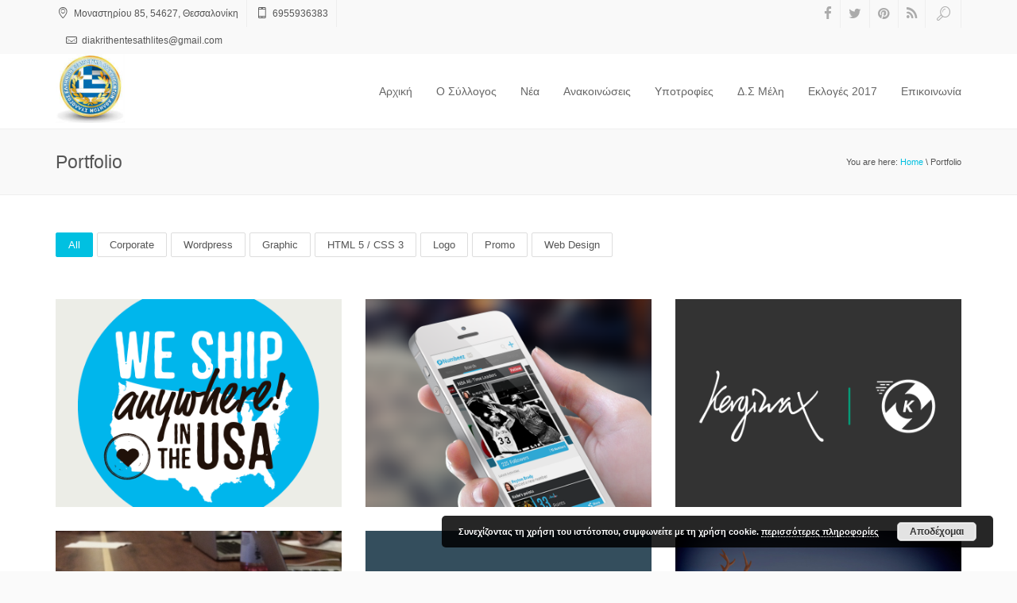

--- FILE ---
content_type: application/javascript
request_url: https://seeda.gr/wp-content/themes/xenia/assets/js/portfolio-3.js?ver=1.0.0
body_size: 1244
content:
(function ($, window, document, undefined) {

    var gridContainer = $('#grid-container-portfolio'),
        filtersContainer = $('#filters-container-portfolio');

    // init cubeportfolio
    gridContainer.cubeportfolio({
        animationType: '3dflip',
        gapHorizontal: 30,
        gapVertical: 30,
        gridAdjustment: 'responsive',
        caption: 'overlayBottomReveal',
        displayType: 'lazyLoading',
        displayTypeSpeed: 100,
        // lightbox
        lightboxDelegate: '.cbp-lightbox',
        lightboxGallery: true,
        lightboxTitleSrc: 'data-title',
        lightboxShowCounter: true,
        // singlePage popup
        singlePageDelegate: '.cbp-singlePage',
        singlePageDeeplinking: true,
        singlePageStickyNavigation: true,
        singlePageShowCounter: true,
        singlePageCallback: function (url, element) {
            // to update singlePage content use the following method: this.updateSinglePage(yourContent)
},
        // singlePageInline
        singlePageInlineDelegate: '.cbp-singlePageInline',
        singlePageInlinePosition: 'below',
        singlePageInlineShowCounter: true,
        singlePageInlineCallback: function(url, element) {
            // to update singlePageInline content use the following method: this.updateSinglePageInline(yourContent)
            var t = this;

            var data = {
                'action': PhoenixTeam.THEME_SLUG + '_get_inline_portfolio',
                'security': PhoenixTeam.nonce,
                'url' : url
            };

            $.ajax({
                url: PhoenixTeam.ajaxUrl,
                data: data,
                type: 'GET',
                timeout: 5000
            })
            .done(function(result) {
                t.updateSinglePageInline(result);
            })
            .fail(function() {
                t.updateSinglePageInline(portSetts.inlineError);
            });
        }
    });

    // add listener for filters click
    filtersContainer.on('click', '.cbp-filter-item', function (e) {

        var me = $(this);

        // get cubeportfolio data and check if is still animating (reposition) the items.
        if ( !$.data(gridContainer[0], 'cubeportfolio').isAnimating ) {
            me.addClass('cbp-filter-item-active').siblings().removeClass('cbp-filter-item-active');
        }

        // filter the items
        gridContainer.cubeportfolio('filter', me.data('filter'), function () {});

    });
    // add listener for inline filters click
    gridContainer.on('click', '.cbp-l-grid-projects-inlineFilters', function (e) {

        var filter = $(this).data('filter');

        // get cubeportfolio data and check if is still animating (reposition) the items
        if ( !$.data(gridContainer[0], 'cubeportfolio').isAnimating ) {
            filtersContainer.children().removeClass('cbp-filter-item-active').filter('[data-filter="' + filter + '"]').addClass('cbp-filter-item-active');
        }

        // filter the items
        gridContainer.cubeportfolio('filter', filter, function () {});

    });

    // activate counters
    gridContainer.cubeportfolio('showCounter', filtersContainer.find('.cbp-filter-item'));

    // add listener for load more click
    $('.cbp-l-loadMore-button-link').on('click', function(e) {

        e.preventDefault();

        var clicks, me = $(this), oMsg;

        if (me.hasClass('cbp-l-loadMore-button-stop')) return;

        // get the number of times the loadMore link has been clicked
        clicks = $.data(this, 'numberOfClicks');
        clicks = (clicks)? ++clicks : 1;
        $.data(this, 'numberOfClicks', clicks);

        // set loading status
        oMsg = me.text();
        me.text(portSetts.moreLoading);

        var data = {
            'action': PhoenixTeam.THEME_SLUG + '_get_more_portfolio',
            'security': PhoenixTeam.nonce,
            'query': PhoenixTeam.queryVars,
            'page' : PhoenixTeam.currentPage
        };

        // perform ajax request
        $.ajax({
            url: PhoenixTeam.ajaxUrl,
            data: data,
            type: 'POST'
        })
        .done( function (result) {
            var items;

            if( result ) {
                gridContainer.find('ul').append(result);

                // put the original message back
                setTimeout(function() {
                    me.text(oMsg);
                }, 1000);

                PhoenixTeam.currentPage++;
            } else {
                me.text(portSetts.moreNoMore);
                me.addClass('cbp-l-loadMore-button-stop');
            }

            // find current container
            items = $(result).filter( function () {
                return $(this).is('div' + '.cbp-loadMore-block' + clicks);
            });

            gridContainer.cubeportfolio('appendItems', items.html());

        })
        .fail(function() {
            // error
        });

    });

})(jQuery, window, document);
